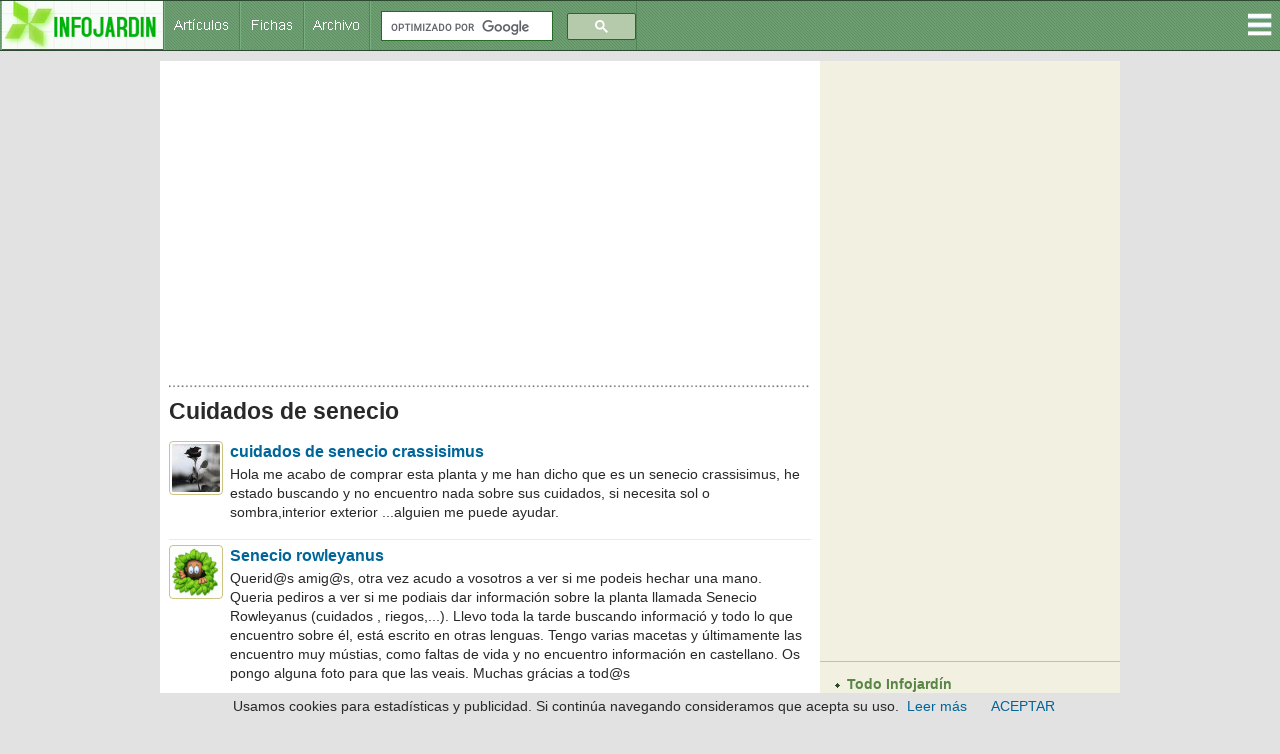

--- FILE ---
content_type: text/html
request_url: https://www.infojardin.com/temas/cultivo/Cuidados-de-senecio.htm
body_size: 69451
content:
<!DOCTYPE html>
<!--[if lt IE 7 ]><html class="ie ie6" lang="es"> <![endif]-->
<!--[if IE 7 ]><html class="ie ie7" lang="es"> <![endif]-->
<!--[if IE 8 ]><html class="ie ie8" lang="es"> <![endif]-->
<!--[if (gte IE 9)|!(IE)]><!--><html lang="es"><!-- InstanceBegin template="/Templates/plantilla-temas-2017.dwt" codeOutsideHTMLIsLocked="false" --> <!--<![endif]-->
<head>
<!-- Google tag (gtag.js) -->
<script async src="https://www.googletagmanager.com/gtag/js?id=G-1GWB9STLMB"></script>
<script>
  window.dataLayer = window.dataLayer || [];
  function gtag(){dataLayer.push(arguments);}
  gtag('js', new Date());

  gtag('config', 'G-1GWB9STLMB');
</script>
    <!-- Basic Page Needs
  ================================================== -->
    <!-- InstanceBeginEditable name="doctitle" -->
    <title>Cuidados de senecio</title>
	
	

	
		<!-- InstanceEndEditable -->
    <meta http-equiv="Content-Type" content="text/html; charset=iso-8859-1">
    <!-- Mobile Specific Metas
  ================================================== -->
	<meta name="viewport" content="width=device-width, initial-scale=1, maximum-scale=1">
    
    <!-- CSS
  ================================================== -->
    <link rel="stylesheet" href="../css/secundario.css">
	<link rel="stylesheet" href="../css/style.css">
    <link rel="stylesheet" href="../css/responsive.css">
	<link rel="stylesheet" href="../css/responsiveslides.css" />
	
    	<link rel="stylesheet" href="../css-gototop.css" />
	
	<script src="../js/jquery/jquery-1.11.0.min.js"></script>		
	<script src="../js/xenforo/xenforo.js-_v=67cccf99"></script>
	<script src="../js/sedo/gototop/xen.ui.totop.js-_v=67cccf99"></script>
    
	<!--[if lt IE 8]>
       <div style=' clear: both; text-align:center; position: relative;' class="aviso-cookies">
           <p>Le sugerimos actualizar su navegador a uno mas reciente como <a href="https://www.google.es/chrome/browser/desktop/index.html">Chrome.</a> Usamos cookies, si continua navegando consideramos que las acepta. <a href="https://www.infojardin.com/politica_privacidad.htm#cookies">Ver Politica de cookies</a></p>
      </div>
    <![endif]-->
    
    
    <!--[if lt IE 9]>
		<script src="https://articulos.infojardin.com/js/html5.js"></script>
		<script src="https://articulos.infojardin.com/js/css3-mediaqueries.js"></script>
	<![endif]-->
	
	<link href='https://www.infojardin.com/favicon.ico' rel='icon' type='image/x-icon'/>
	<style type="text/css">
	a:hover {
	color: #DD6900;
}
    body {
	background-color: #E2E2E2;
}
    body,td,th {
	color: #292929;
}
    </style>
	<script src="../js/jquery.min.js"></script>
	<script src="../js/responsiveslides.js"></script>
	<script>
    $(function () {
      $("#slider").responsiveSlides({
        auto: true,
        pager: true,
        nav: true,
        speed: 500,
        maxwidth: 800,
        namespace: "centered-btns"
      });
    });
  </script>
<script language="JavaScript">
<!--
<!--
function MM_reloadPage(init) {  //reloads the window if Nav4 resized
if (init==true) with (navigator) {if ((appName=="Netscape")&&(parseInt(appVersion)==4)) {
document.MM_pgW=innerWidth; document.MM_pgH=innerHeight; onresize=MM_reloadPage; }}
else if (innerWidth!=document.MM_pgW || innerHeight!=document.MM_pgH) location.reload();
}
MM_reloadPage(true);
// -->
//-->
</script>
<!-- InstanceBeginEditable name="head" -->
<!-- inicio_de_zona_doctitle -->

<!-- fin_de_zona_editable_doctitle -->
<script type="text/javascript">
function MM_openBrWindow(theURL,winName,features) { //v2.0
  window.open(theURL,winName,features);
}
</script><!-- InstanceEndEditable -->
<script async src="//pagead2.googlesyndication.com/pagead/js/adsbygoogle.js"></script>
<script>
  (adsbygoogle = window.adsbygoogle || []).push({
    google_ad_client: "ca-pub-6128671125211971",
    enable_page_level_ads: true
  });
</script>
        <link rel="stylesheet" media="screen,projection" href="../css/ui.totop.css" />
<style>
.dropbtn {
    background-color: #4CAF50;
    color: white;
    padding: 16px;
    font-size: 16px;
    border: none;
    cursor: pointer;
}

.dropdown {
    position: relative;
    display: inline-block;
}

.dropdown-content {
    display: none;
    position: absolute;
    right: 0;
    background-color: #F2F0E1;
    min-width: 210px;
    box-shadow: 0px 8px 16px 0px rgba(0,0,0,0.2);
}

.dropdown-content a {
    color: #2F4A24;
    padding: 8px 16px;
    text-decoration: none !important;
    display: block;
	font-family: Arial, Helvetica, sans-serif !important;
	font-size: 14px !important;
}

.dropdown-content a:hover {background-color: #B0E4A5}

.dropdown:hover .dropdown-content {
    display: block;
}

.dropdown:hover .dropbtn {
    background-color: #3e8e41;
}
#iefix {
position:relative;
z-index:1000;
}
</style>
</head>
<body>
<div id="iefix">
<div class="dropdown" style="float:right;">
<img src="../images/menu.gif" alt="Menú" width="32" height="49">
  <div class="dropdown-content">
<a href="https://articulos.infojardin.com/todas_paginas_com.htm">Todo Infojard&iacute;n</a>
<a href="https://articulos.infojardin.com/articulos/articulos_directorio.htm">Art&iacute;culos y trucos jardiner&iacute;a</a>
<a href="https://articulos.infojardin.com/articulos/diseno-jardines/diseno-jardines-directorio.htm">Dise&ntilde;o de jardines</a>
<a href="https://articulos.infojardin.com/PLAGAS_Y_ENF/plagas_y_enfermedades_directorio.htm">Plagas y enfermedades</a>
<a href="https://articulos.infojardin.com/jardin/calendario-jardin.htm">Calendario del jard&iacute;n</a>
<a href="https://articulos.infojardin.com/plantas/plantas.htm">Fichas de plantas</a>
<a href="https://articulos.infojardin.com/plantas/listas-plantas.htm">Listas de plantas elegir</a>
<img src="../images/rayita-menu.gif">
<a href="https://articulos.infojardin.com/arboles/arboles_directorio.htm">&Aacute;rboles</a>
<a href="https://articulos.infojardin.com/Frutales/Frutales_directorio.htm">Frutales</a>
<a href="https://articulos.infojardin.com/palmeras/palmeras_directorio.htm">Palmeras</a>
<a href="https://articulos.infojardin.com/arbustos/arbustos_directorio.htm">Arbustos</a>
<a href="https://articulos.infojardin.com/trepadoras/trepadoras_directorio.htm">Trepadoras</a>
<a href="https://articulos.infojardin.com/rosales/rosas-rosas.htm">Rosas</a>
<a href="https://articulos.infojardin.com/suculentas/suculentas_directorio.htm">Cactus</a>
<a href="https://articulos.infojardin.com/suculentas/suculentas-no-cactus.htm">Suculentas (no cactus)</a>
<a href="https://articulos.infojardin.com/vivaces/vivaces_directorio.htm">Vivaces y perennes</a>
<a href="https://articulos.infojardin.com/anuales/anuales_directorio.htm">Flores de temporada</a>
<a href="https://articulos.infojardin.com/bulbosas/bulbosas_directorio.htm">Bulbos</a>
<a href="https://articulos.infojardin.com/acuaticas/acuaticas_directorio.htm">Plantas acu&aacute;ticas</a>
<a href="https://articulos.infojardin.com/aromaticas/aromaticas_directorio.htm">Arom&aacute;ticas y condimentos</a>
<a href="https://articulos.infojardin.com/cesped/cesped_directorio.htm">C&eacute;sped</a>
<a href="https://articulos.infojardin.com/huerto/huerto_directorio.htm">Huerto</a>
<a href="https://articulos.infojardin.com/plantas_de_interior/plantas_de_interior_directorio.htm">Plantas de interior</a>
<a href="https://articulos.infojardin.com/bonsai/bonsai.htm">Bons&aacute;is</a>
<a href="https://articulos.infojardin.com/orquideas/orquideas.htm">Orqu&iacute;deas</a>
<a href="https://articulos.infojardin.com/plantas-carnivoras/plantas-carnivoras.htm">Plantas carn&iacute;voras</a>
<a href="https://articulos.infojardin.com/secciones/bromelias.html">Bromelias</a>
<a href="https://articulos.infojardin.com/secciones/helechos.html">Helechos</a>
<a href="https://articulos.infojardin.com/secciones/begonia.html">Begonias</a>
<img src="../images/rayita-menu.gif">
<a href="https://articulos.infojardin.com/secciones/abonado-de-plantas.html">Abonado de plantas</a>
  <a href="https://articulos.infojardin.com/secciones/abonos-compost.html">Abonos y compost</a>
  <a href="https://articulos.infojardin.com/secciones/agua-de-riego.html">Agua de riego</a>
  <a href="https://articulos.infojardin.com/secciones/botanica.html">Botánica</a>
  <a href="https://articulos.infojardin.com/secciones/clima-plantas.html">Clima y plantas</a>
  <a href="https://articulos.infojardin.com/secciones/cultivo-de-setas-champinones.html">Cultivo de setas y champiñones</a>
  <a href="https://articulos.infojardin.com/secciones/donde-comprar-plantas-semillas-bulbos.html">Dónde comprar plantas, semillas, bulbos</a>
  <a href="https://articulos.infojardin.com/secciones/equipamiento-mobiliario-de-jardin.html">Equipamiento y mobiliario del jardín</a>
  <a href="https://articulos.infojardin.com/secciones/estanques.html">Estanques</a>
  <a href="https://articulos.infojardin.com/secciones/flor-seca-ramos-de-flores.html">Flor seca y ramos de flores</a>
  <a href="https://articulos.infojardin.com/secciones/flora-silvestre-flora-autoctona.html">Flora silvestre</a>
  <a href="https://articulos.infojardin.com/secciones/fotos-de-plantas-jardines.html">Fotos de plantas y jardines</a>
  <a href="https://articulos.infojardin.com/secciones/hidroponia.html">Hidroponía</a>
  <a href="https://articulos.infojardin.com/secciones/invernaderos.html">Invernaderos</a>
  <a href="https://articulos.infojardin.com/secciones/jardineria-general.html">Jardinería general</a>
  <a href="https://articulos.infojardin.com/secciones/jardines.html">Jardines</a>
  <a href="https://articulos.infojardin.com/secciones/macetas-jardineras.html">Macetas y jardineras</a>
  <a href="https://articulos.infojardin.com/secciones/malas-hierbas.html">Malas hierbas</a>
  <a href="https://articulos.infojardin.com/secciones/maquinaria-de-jardineria.html">Maquinaria y herramientas de jardinería</a>
  <a href="https://articulos.infojardin.com/secciones/multiplicacion-de-plantas.html">Multiplicación de plantas</a>
  <a href="https://articulos.infojardin.com/secciones/piscinas.html">Piscinas</a>
  <a href="https://articulos.infojardin.com/secciones/poda-de-plantas.html">Poda</a>
  <a href="https://articulos.infojardin.com/secciones/riego.html">Riego</a>
  <a href="https://articulos.infojardin.com/secciones/setas-micologia.html">Setas - Micología</a>
  <a href="https://articulos.infojardin.com/secciones/setos.html">Setos</a>
  <a href="https://articulos.infojardin.com/secciones/suelos.html">Suelos</a>
  <a href="https://articulos.infojardin.com/secciones/sustratos.html">Sustratos</a>
  <a href="https://articulos.infojardin.com/secciones/terrazas-balcones-patios-plantas.html">Terrazas, balcones y patios con plantas</a>
  <a href="https://articulos.infojardin.com/secciones/trucos-consejos-de-jardineria.html">Trucos y consejos de jardinería</a>
  </div>
</div>
</div>
<!-- Header -->
<!-- You should make sure that the file cookiechoices.js is available
and accessible from the root directory of your site.  -->
<script src="https://www.infojardin.com/cookiechoices.js"></script>
<script>
  document.addEventListener('DOMContentLoaded', function(event) {
    cookieChoices.showCookieConsentBar('Usamos cookies para estadísticas y publicidad. Si continúa navegando consideramos que acepta su uso.',
      'ACEPTAR', 'Leer más', 'https://www.infojardin.com/politica_privacidad.htm#cookies');
  });
</script>
<!-- Navigation -->

<nav>
	<ul>
    <a href="https://www.infojardin.com"><li><img src="../images/logo-34-final.gif" alt="Jardiner&iacute;a, flores, plantas, jard&iacute;n en INFOJARDIN"></li></a>
		<li><a href="https://articulos.infojardin.com/todas_paginas_com.htm"><img src="../images/botones-1.gif" alt="Articulos de jardineria"></a><a href="https://articulos.infojardin.com/plantas/plantas.htm"><img src="../images/botones-2.gif" alt="Fichas de plantas"></a><a href="https://archivo.infojardin.com/index.php"><img src="../images/botones-4.gif" alt="Archivo Infojardín"></a></li>
	  
      <li><section class="container"><div class="anchura-buscar"><script>
  (function() {
    var cx = 'partner-pub-6128671125211971:dumqnd-v7zt';
    var gcse = document.createElement('script');
    gcse.type = 'text/javascript';
    gcse.async = true;
    gcse.src = (document.location.protocol == 'https:' ? 'https:' : 'http:') +
        '//www.google.com/cse/cse.js?cx=' + cx;
    var s = document.getElementsByTagName('script')[0];
    s.parentNode.insertBefore(gcse, s);
  })();
</script>
<gcse:searchbox-only></gcse:searchbox-only></div></section></li>
	</ul>
</nav>

			
<!-- Content -->
<section id="content">
	<div class="zerogrid">
		<div class="row block">
			<div class="main-content col11"><article><!-- InstanceBeginEditable name="centroinfo" -->
<!-- inicio_de_zona_centro -->
			
			
			
			
						
						

						
						
						<div align="center"><script async src="//pagead2.googlesyndication.com/pagead/js/adsbygoogle.js"></script>
<!-- portal-superior-2016 -->
<ins class="adsbygoogle"
     style="display:block"
     data-ad-client="ca-pub-6128671125211971"
     data-ad-slot="6158017395"
     data-ad-format="auto"></ins>
<script>
(adsbygoogle = window.adsbygoogle || []).push({});
</script></div>
<br>
<h1><img src="../images/linea-puntos-450.gif" width="100%" height="15"></h1>
						
						
						
					
						<!--[if lt IE 8]>
							<p class="importantMessage">Est&aacute;s usalndo un navegador desactualizado. Puede que no muestre este u otros sitios correctamente.<br />Te recomendamos actualizar o usar un <a href="https://www.google.com/chrome" target="_blank">navegador alternativo</a>.</p>
						<![endif]-->

						
						

						
						
						
						
												
							<!-- h1 title, description -->
							<div class="titleBar">
								
								<h1>Cuidados de senecio</h1>
								
								
							</div>
						
						
						
						
						
						<!-- main template -->
						
	
	













<div class="section sectionMain searchResults">
	<form action="" method="post"
		class="InlineModForm"
		data-cookieName=""
		data-controls="#InlineModControls"
		data-imodOptions="#ModerationSelect option"
	>

		<ol class="searchResultsList">
			
				<li id="thread-80580" class="searchResult thread primaryContent" data-author="terepin">

<div class="listBlock posterAvatar"><span ="terepin.40001/" class="avatar Av40001s" data-avatarhtml="true"><img src="../fotos/40/40001.jpg-1469640152.jpg" tppabs="https://archivo.infojardin.com/data/avatars/s/40/40001.jpg?1469640152" width="48" height="48" alt="terepin" /></span></div>

	<div class="listBlock main">
		<div class="titleText">
			
			<h3 class="title"><a href="https://archivo.infojardin.com/tema/cuidados-de-senecio-crassisimus.80580/">cuidados de senecio crassisimus</a></h3>
		</div>

		<blockquote class="snippet">
			Hola me acabo de comprar esta planta y me han dicho que es un senecio crassisimus, he estado buscando y no encuentro nada sobre sus cuidados, si necesita sol o sombra,interior exterior ...alguien me puede ayudar.
		</blockquote>


	</div>

</li>
			
				<li id="thread-49349" class="searchResult thread primaryContent" data-author="ascen959">

<div class="listBlock posterAvatar"><span ="ascen959.24673/" class="avatar Av24673s" data-avatarhtml="true"><img src="../fotos/24/24673.jpg-1469640028.gif" tppabs="https://archivo.infojardin.com/data/avatars/s/24/24673.jpg?1469640028" width="48" height="48" alt="ascen959" /></span></div>

	<div class="listBlock main">
		<div class="titleText">
			
			<h3 class="title"><a href="https://archivo.infojardin.com/tema/senecio-rowleyanus.49349/">Senecio rowleyanus</a></h3>
		</div>

		<blockquote class="snippet">
			Querid@s amig@s, otra vez acudo a vosotros a ver si me podeis hechar una mano.
Queria pediros a ver si me podiais dar informaci&oacute;n sobre la planta llamada Senecio Rowleyanus (cuidados , riegos,...). Llevo toda la tarde buscando informaci&oacute; y todo lo que encuentro sobre &eacute;l, est&aacute; escrito en otras lenguas.
Tengo varias macetas y &uacute;ltimamente las encuentro muy m&uacute;stias, como faltas de vida y no encuentro informaci&oacute;n en castellano. Os pongo alguna foto para que las veais.




Muchas gr&aacute;cias a tod@s  
		</blockquote>


	</div>

</li>
			
				<li id="thread-332016" class="searchResult thread primaryContent" data-author="ferranvlc">

<div class="listBlock posterAvatar"><span ="ferranvlc.162746/" class="avatar Av162746s" data-avatarhtml="true"><img src="../fotos/162/162746.jpg-1469640714.jpg" tppabs="https://archivo.infojardin.com/data/avatars/s/162/162746.jpg?1469640714" width="48" height="48" alt="ferranvlc" /></span></div>

	<div class="listBlock main">
		<div class="titleText">
			
			<h3 class="title"><a href="https://archivo.infojardin.com/tema/senecio-cimbiforme.332016/">Senecio cimbiforme</a></h3>
		</div>

		<blockquote class="snippet">
			Hola amigos, 

me van a enviar un esqueje de Senecio cimbiforme y no encuentro informaci&oacute;n, ni una m&iacute;nima descripci&oacute;n. Se parece mucho al Senecio rowleyanus aunque las bolas no son esf&eacute;ricas. 
Por favor, alguna informaci&oacute;n o los cuidados que tiene, voy a recibir el esqueje y no tengo ni idea. Gracias. 


		</blockquote>


	</div>

</li>
			
				<li id="thread-51839" class="searchResult thread primaryContent" data-author="l&#039;avenc">

<div class="listBlock posterAvatar"><span ="lavenc.27891/" class="avatar Av27891s" data-avatarhtml="true"><img src="../fotos/fotografia.png" tppabs="https://archivo.infojardin.com/styles/default/xenforo/avatars/avatar_s.png" width="48" height="48" alt="l'avenc" /></span></div>

	<div class="listBlock main">
		<div class="titleText">
			
			<h3 class="title"><a href="https://archivo.infojardin.com/tema/senecio-herreanus.51839/">Senecio herreanus</a></h3>
		</div>

		<blockquote class="snippet">
			Hola, tengo dos precios@s Senecio Herreanus (me colgaban ya 3 metros del balcon y tuve que hacerles sesi&oacute;n de peluqueria) y me gustaria saber m&aacute;s sobre sus cuidados ya que me disponia a montar una jardinera con ellos y otro tipo de cactus (cabezas de viejo, birrete de obispo, Pachypodium lamerei y algun lithops) , pero no se si por riegos i espacio i tal seran compatibles. . . he estado buscando y buscando pero no encuentro informaci&oacute;n, si alguien me puede decir algo, estar&eacute; muy agradecido!!!

Otra cosa que tenia pensada es meter a las Senecio dentro de las jardineras pero hundiendo la maceta en la tierra por si necesitan m&aacute;s riego no afectar a sus compis de habitaculo. . .

Saludos i espinas!!!
		</blockquote>


	</div>

</li>
			
				<li id="thread-373989" class="searchResult thread primaryContent" data-author="Betina2010">

<div class="listBlock posterAvatar"><span ="betina2010.90180/" class="avatar Av90180s" data-avatarhtml="true"><img src="../fotos/90/90180.jpg-1469640422.jpg" tppabs="https://archivo.infojardin.com/data/avatars/s/90/90180.jpg?1469640422" width="48" height="48" alt="Betina2010" /></span></div>

	<div class="listBlock main">
		<div class="titleText">
			
			<h3 class="title"><a href="https://archivo.infojardin.com/tema/senecio-vira-vira-senecio-leucostachys-ficha.373989/">Senecio Vira Vira (Senecio leucostachys): ficha</a></h3>
		</div>

		<blockquote class="snippet">
			PLANTA DEL DIA

Senecio Vira Vira (Senecio leucostachys Baker)





Familia: Compuestas

Origen: Argentina

Caracter&iacute;sticas: Planta semiherb&aacute;cea, perenne, muy ramificada, tallos delgados, de 40-60 cm. de altura; cultivada por su follaje.

Hojas: Compuestas, blanco tomentosas, de 10-12 cm. de largo.

Flores: Cap&iacute;tulos blanco-amarillentos, 0,5-1 cm. de di&aacute;metro.

&Eacute;poca de floraci&oacute;n: Verano, poco vistosa.

Destino: Jard&iacute;n, balc&oacute;n y macetero.

Adaptaci&oacute;n: Buena, r&uacute;stica y de f&aacute;cil cultivo.

Suelos: Medianamente f&eacute;rtil y suelto.

Luminosidad: A pleno sol.

Resistencia al fr&iacute;o: Buena, tolera las heladas.

Humedad del ambiente: Prefiere atm&oacute;sfera seca.

Riego: Moderado, cada 4-5 d&iacute;as en verano, cada semana en invierno.

Abonos: 10-15 gr. de fertilizante compuesto en primavera.

Causas parasitarias: Resistente.

Propagaci&oacute;n: Por esqueje en primavera.

Cuidados: Poda intensa a fines del invierno.



		</blockquote>


	</div>

</li>
			
				<li id="thread-220287" class="searchResult thread primaryContent" data-author="claroscuro">

<div class="listBlock posterAvatar"><span ="claroscuro.30035/" class="avatar Av30035s" data-avatarhtml="true"><img src="../fotos/fotografia.png" tppabs="https://archivo.infojardin.com/styles/default/xenforo/avatars/avatar_s.png" width="48" height="48" alt="claroscuro" /></span></div>

	<div class="listBlock main">
		<div class="titleText">
			
			<h3 class="title"><a href="https://archivo.infojardin.com/tema/ayuda-con-senecio-radicans.220287/">AYUDA CON SENECIO RADICANS</a></h3>
		</div>

		<blockquote class="snippet">
			Tengo este Senecio, que creo que es de la especie radicans. Est&aacute; colgada en la terraza, algo a cubierto,  y recibe unas tres horas de sol por la ma&ntilde;ana. 
 Mi preocupaci&oacute;n est&aacute; en  saber si es una planta de interior o exterior (vivo en la comarca del Baix Llobregat-Barcelona-mediterr&aacute;neo, pero algunas noches de invierno, pocas,  la temperatura ha bajado hasta -2&ordm;C), si  aguantar&aacute; el invierno donde est&aacute; ubicada actualmente, si soporta unas cuantas horas de sol por la ma&ntilde;ana..etc. En fin,  toda la informaci&oacute;n sobre sus caracter&iacute;sticas y cuidados lo agradecer&eacute; much&iacute;simo...Besos.  

 
		</blockquote>


	</div>

</li>
			
				<li id="thread-374505" class="searchResult thread primaryContent" data-author="Betina2010">

<div class="listBlock posterAvatar"><span ="betina2010.90180/" class="avatar Av90180s" data-avatarhtml="true"><img src="../fotos/90/90180.jpg-1469640422.jpg" tppabs="https://archivo.infojardin.com/data/avatars/s/90/90180.jpg?1469640422" width="48" height="48" alt="Betina2010" /></span></div>

	<div class="listBlock main">
		<div class="titleText">
			
			<h3 class="title"><a href="https://archivo.infojardin.com/tema/ficha-de-planta-rosario-o-senecio-bolita-senecio-rowleyanus.374505/">Ficha de planta rosario o senecio bolita (Senecio rowleyanus)</a></h3>
		</div>

		<blockquote class="snippet">
			PLANTA DEL DIA




Senecio Bolita (Senecio rowleyanus H. Jacobsen)





Familia: Compuestas

Origen: Sud&aacute;frica

Caracter&iacute;sticas: Planta postrada, tallos finos y articulados.

Hojas: Esf&eacute;ricas, suculentas, de 6-7 mm. de di&aacute;metro.

Flores: Peque&ntilde;as, blanquecinas y poco vistosas.

&Eacute;poca de floraci&oacute;n: Rara vez en verano.

Destino: Interior.

Adaptaci&oacute;n: Buena y r&uacute;stica.

Suelos: Sustrato arenoso, recipiente poco profundo.

Luminosidad: Posici&oacute;n iluminada, si es posible con luz solar directa.

Resistencia al fr&iacute;o: Moderada, tolera hasta 5-6&ordm;C.

Humedad del ambiente: Prefiere atm&oacute;sfera casi seca.

Riego: Escaso, cada 3-4 d&iacute;as durante el per&iacute;odo de crecimiento.

Abonos: 3-5 gr. de harina de huesos en primavera.

Causas parasitarias: Resistente.

Propagaci&oacute;n: Por esqueje en primavera.

Cuidados: Evitar el anegamiento de las ra&iacute;ces.






Las im&aacute;genes son de la red.
		</blockquote>


	</div>

</li>
			
				<li id="thread-290548" class="searchResult thread primaryContent" data-author="Anaid Zy">

<div class="listBlock posterAvatar"><span ="anaid-zy.147353/" class="avatar Av147353s" data-avatarhtml="true"><img src="../fotos/fotografia.png" tppabs="https://archivo.infojardin.com/styles/default/xenforo/avatars/avatar_s.png" width="48" height="48" alt="Anaid Zy" /></span></div>

	<div class="listBlock main">
		<div class="titleText">
			
			<h3 class="title"><a href="https://archivo.infojardin.com/tema/foto-de-senecio-cineraria-cineraria-maritima.290548/">Foto de Senecio cineraria (= Cineraria maritima)</a></h3>
		</div>

		<blockquote class="snippet">
			Hola,  ayer compr&eacute; esta planta pero no s&eacute; que especie sea ni cu&aacute;les son sus cuidados (sol, sombra, riego, etc). 

Agradezco la ayuda 




		</blockquote>


	</div>

</li>
			
				<li id="thread-376008" class="searchResult thread primaryContent" data-author="(No registrado)">

<div class="listBlock posterAvatar"><span ="no-registrado.211720/" class="avatar Av211720s" data-avatarhtml="true"><img src="../fotos/fotografia.png" tppabs="https://archivo.infojardin.com/styles/default/xenforo/avatars/avatar_s.png" width="48" height="48" alt="(No registrado)" /></span></div>

	<div class="listBlock main">
		<div class="titleText">
			
			<h3 class="title"><a href="https://archivo.infojardin.com/tema/senecio-rowleyanus-planta-rosario-o-guisantes-de-la-suerte-cultivo-o-cuidados.376008/">Senecio rowleyanus (Planta rosario o Guisantes de la suerte): cultivo o cuidados</a></h3>
		</div>

		<blockquote class="snippet">
			Hola forer@s: recientemente me han regalado una planta colgante de porte peque&ntilde;o, que en los tallos que cuelgan tiene como unos guisantitos verdes muy abundantes, no tiene hojas, desconocemos su nombre, s&oacute;lo nos dijeron que le llaman 'guisantes de la suerte', y que se ha utilizado para cuajar la leche. &iquest;Alguien conoce alg&uacute;n dato m&aacute;s sobre esta planta?. Gracias por vuestra ayuda, y feliz a&ntilde;o 2003.
		</blockquote>


	</div>

</li>
			
				<li id="thread-375360" class="searchResult thread primaryContent" data-author="Betina2010">

<div class="listBlock posterAvatar"><span ="betina2010.90180/" class="avatar Av90180s" data-avatarhtml="true"><img src="../fotos/90/90180.jpg-1469640422.jpg" tppabs="https://archivo.infojardin.com/data/avatars/s/90/90180.jpg?1469640422" width="48" height="48" alt="Betina2010" /></span></div>

	<div class="listBlock main">
		<div class="titleText">
			
			<h3 class="title"><a href="https://archivo.infojardin.com/tema/senecio-macroglossus-y-variegatus-ficha-de-la-hiedra-del-cabo.375360/">Senecio macroglossus y 'Variegatus': ficha de la hiedra del Cabo</a></h3>
		</div>

		<blockquote class="snippet">
			Senecio macroglossus &quot;Variegata&quot;: ficha

PLANTA DEL DIA



Senecio (Senecio macroglossus &quot;Variegata&quot; DC.)






Familia: Compuestas

Origen: Sud&aacute;frica

Caracter&iacute;sticas: Planta perenne, voluble, glabra, cultivada por el follaje.

Hojas: Triangulares, con el borde entero o lobulado, verde con zonas amarillentas.

Flores: Poco vistosas.

&Eacute;poca de floraci&oacute;n: Primavera.

Destino: Interior.

Adaptaci&oacute;n: Buena, r&uacute;stica y de f&aacute;cil cultivo.

Suelos: Suelto, f&eacute;rtil y profundo. Sustrato con resaca de r&iacute;o, turba y tierra negra en partes iguales.

Luminosidad: Intensa, protegida de la luz solar directa del mediod&iacute;a en verano o a media sombra.

Resistencia al fr&iacute;o: Escasa, no tolera temperaturas inferiores a 8&ordm;C.

Humedad del ambiente: Prefiere atm&oacute;sfera h&uacute;meda.

Riego: Moderado, cada 4-5 d&iacute;as en verano y cada 10 d&iacute;as en invierno.

Abonos: No necesita.

Causas parasitarias: Poco afectada.

Propagaci&oacute;n: Por esqueje en primavera.

Cuidados: Renovar...
		</blockquote>


	</div>

</li>
			
				<li id="thread-103081" class="searchResult thread primaryContent" data-author="Duathor">

<div class="listBlock posterAvatar"><span ="duathor.19507/" class="avatar Av19507s" data-avatarhtml="true"><img src="../fotos/19/19507.jpg-1469639982.jpg" tppabs="https://archivo.infojardin.com/data/avatars/s/19/19507.jpg?1469639982" width="48" height="48" alt="Duathor" /></span></div>

	<div class="listBlock main">
		<div class="titleText">
			
			<h3 class="title"><a href="https://archivo.infojardin.com/tema/cual-es-el-nombre-cientifico-del-senecio-repollo.103081/">&iquest;Cu&aacute;l es el nombre cient&iacute;fico del Senecio repollo?</a></h3>
		</div>

		<blockquote class="snippet">
			Hola.
No s&eacute; si lo he puesto en el lugar adecuado... Pero bueno, ah&iacute; va mi pregunta: &iquest;cu&aacute;l es el nombre cient&iacute;fico del Senecio ''repollo''? Creo que le llaman tambi&eacute;n Senecio arb&oacute;reo. En su lugar de origen, como las temperaturas cambian dr&aacute;sticamente, por la noche se le ''cierran'' las hojas, protegiendo as&iacute; la parte central. Cuando las hojas mueren, no se caen, sino que se quedan en la planta, protegiendo el tronco del intenso fr&iacute;o que debe hacer all&iacute;.

Me gustar&iacute;a saber el nombre cient&iacute;fico para ver si es f&aacute;cil de conseguir (la planta), sus cuidados, etc.

Un saludo.
		</blockquote>


	</div>

</li>
			
				<li id="thread-54621" class="searchResult thread primaryContent" data-author="LunaeDies">

<div class="listBlock posterAvatar"><span ="lunaedies.10186/" class="avatar Av10186s" data-avatarhtml="true"><img src="../fotos/10/10186.jpg-1469639909.jpg" tppabs="https://archivo.infojardin.com/data/avatars/s/10/10186.jpg?1469639909" width="48" height="48" alt="LunaeDies" /></span></div>

	<div class="listBlock main">
		<div class="titleText">
			
			<h3 class="title"><a href="https://archivo.infojardin.com/tema/foto-de-chamaesyce.54621/">Foto de Chamaesyce</a></h3>
		</div>

		<blockquote class="snippet">
			Me ha salido esto en la maceta del senecio, (que tiene overbooking, est&aacute; el senecio, el lino, una yedra, y el helechito). No tengo la menor idea de s&oacute;nde ha venido. Es muy peque&ntilde;o, (no llega a los 4cm la ramita m&aacute;s larga) y ahora tiene como florecitas, (se ven a la derecha) min&uacute;sculas y desconcertantes. En un rato lo quiero transplantar, a una macetita para &eacute;l solo, pero antes me gustar&iacute;a saber qu&eacute; es, si realmente es un helecho, y si lo es qu&eacute; clase para darle los cuidados que necesita.
 

 
Gracias!!
		</blockquote>


	</div>

</li>
			
				<li id="thread-209394" class="searchResult thread primaryContent" data-author="ausencia">

<div class="listBlock posterAvatar"><span ="ausencia.102929/" class="avatar Av102929s" data-avatarhtml="true"><img src="../fotos/102/102929.jpg-1469640478.jpg" tppabs="https://archivo.infojardin.com/data/avatars/s/102/102929.jpg?1469640478" width="48" height="48" alt="ausencia" /></span></div>

	<div class="listBlock main">
		<div class="titleText">
			
			<h3 class="title"><a href="https://archivo.infojardin.com/tema/senecio-foto.209394/">Senecio? (Foto)</a></h3>
		</div>

		<blockquote class="snippet">
			Hola a todos

Me han dicho que podr&iacute;a ser Senecio Mikanioides, para no dar la lata a nadie, me he ido al google para ver como se cuida y no veo nada al respecto. 
Paso  a la 2&ordf; p&aacute;gina del google y viene todo en ingles................

&iquest; Me podeis ayudar?
Gracias

		</blockquote>


	</div>

</li>
			
				<li id="thread-297873" class="searchResult thread primaryContent" data-author="zaira_damaris">

<div class="listBlock posterAvatar"><span ="zaira_damaris.133319/" class="avatar Av133319s" data-avatarhtml="true"><img src="../fotos/133/133319.jpg-1469640603.jpg" tppabs="https://archivo.infojardin.com/data/avatars/s/133/133319.jpg?1469640603" width="48" height="48" alt="zaira_damaris" /></span></div>

	<div class="listBlock main">
		<div class="titleText">
			
			<h3 class="title"><a href="https://archivo.infojardin.com/tema/que-tipo-de-planta-es-y-que-cuidados-necesita.297873/">&iquest;Qu&eacute; tipo de planta es y qu&eacute; cuidados necesita?</a></h3>
		</div>

		<blockquote class="snippet">
			Hola, de nuevo averiguando el tipo de plantas que traigo a casa, no me supo decir el vendedor.... me ayudan porfis?
Gracias...:-) :-) :-) 



cuando se mojan las hojitas se ven un poco verdes, pero ya seca se le mira blaaanca blaaanca....
		</blockquote>


	</div>

</li>
			
				<li id="thread-249336" class="searchResult thread primaryContent" data-author="Giuli">

<div class="listBlock posterAvatar"><span ="giuli.40331/" class="avatar Av40331s" data-avatarhtml="true"><img src="../fotos/40/40331.jpg-1469640154.jpg" tppabs="https://archivo.infojardin.com/data/avatars/s/40/40331.jpg?1469640154" width="48" height="48" alt="Giuli" /></span></div>

	<div class="listBlock main">
		<div class="titleText">
			
			<h3 class="title"><a href="https://archivo.infojardin.com/tema/identificaciones-de-plantas-especies-variedad-genero-60-plantas-identificadas.249336/">Identificaciones de plantas, especies, variedad, g&eacute;nero... (60 plantas identificadas)</a></h3>
		</div>

		<blockquote class="snippet">
			Espacio reutilizable, para preguntar hasta quitarse todas las dudas.
Aqu&iacute; se podr&aacute; solicitar la identificaci&oacute;n de una planta, especie, variedad, g&eacute;nero, familia... lo que sea; haci&eacute;ndolo por descripci&oacute;n o a partir de una foto sea &eacute;sta de semillas, hojas, tallos o flores con planta completa o sin ella. Usando nombres comunes o cient&iacute;ficos. 
No es un sitio para sentirse menos sino para aprender un poco m&aacute;s, donde el mal trato escrito -directo o no- queda totalmente prohibido. 
Se valorizar&aacute; al nombre com&uacute;n como parte de la cultura de los pueblos.
 
BIENVENID@S
 
 
TRABAJO DE RECOPILACI&Oacute;N DE ESPECIES YA IDENTIFICADAS Realizado por Betina2010 como aporte

Acanthus mollis
https://www.infojardin.com/foro/showpost.php?p=5196583&amp;postcount=253
https://www.infojardin.com/foro/showpost.php?p=5196825&amp;postcount=255
https://www.infojardin.com/foro/showpost.php?p=5197577&amp;postcount=257
 

Aucuba jap&oacute;nica
https://www.infojardin.com/foro/showpost.php?p=7992694&amp;postcount=635...
		</blockquote>


	</div>

</li>
			
				<li id="thread-265869" class="searchResult thread primaryContent" data-author="jkk">

<div class="listBlock posterAvatar"><span ="jkk.25507/" class="avatar Av25507s" data-avatarhtml="true"><img src="../fotos/fotografia.png" tppabs="https://archivo.infojardin.com/styles/default/xenforo/avatars/avatar_s.png" width="48" height="48" alt="jkk" /></span></div>

	<div class="listBlock main">
		<div class="titleText">
			
			<h3 class="title"><a href="https://archivo.infojardin.com/tema/busco-semillas-bulbos-y-esquejes-de-plantas-mediterraneas-para-mi-jardin-en-mallorca.265869/">Busco semillas, bulbos y esquejes de plantas mediterr&aacute;neas para mi jard&iacute;n en Mallorca</a></h3>
		</div>

		<blockquote class="snippet">
			Hola a tod@s, se me ha metido entre ceja y ceja, la idea de conseguir un buen jardin mediterraneo con el mayor numero de especies posibles adaptadas a este clima y por lo tanto sin problemas de desarrollo y cuidados ya que vivo en Mallorca.

Mi primer objetivo es conseguir el m&aacute;ximo de especies que aparecen en las fichas de INFOJARDIN como plantas mediterraneas https://fichas.infojardin.com/listas-plantas/plantas-mediterraneas.htm 
No es que sea un proyecto de dise&ntilde;o de jardin, aunque si se pueden combinar de manera que esteticamente quede bonito, mejor.

As&iacute; que ahora toca buscar; quien tenga semillas-esquejes-bulbos y quiera intercambiar-colaborar-ceder que me lo haga saber, igualmente si se enteran que tal vivero online vende esto o lo otro que lo diga.
Si alguien mas se quiere apuntar al proyecto porque vive en el Mediterraneo, tiene sitio, ilusion y ganas para hacerlo que se apunte y as&iacute; vamos repartiendo trabajo.

Tenia ganas de exponeros mi idea, que llevo rondando ya un...
		</blockquote>


	</div>

</li>
			
				<li id="thread-173949" class="searchResult thread primaryContent" data-author="Minna">

<div class="listBlock posterAvatar"><span ="minna.9525/" class="avatar Av9525s" data-avatarhtml="true"><img src="../fotos/9/9525.jpg-1469639897.jpg" tppabs="https://archivo.infojardin.com/data/avatars/s/9/9525.jpg?1469639897" width="48" height="48" alt="Minna" /></span></div>

	<div class="listBlock main">
		<div class="titleText">
			
			<h3 class="title"><a href="https://archivo.infojardin.com/tema/senecio-rowleyanus-o-planta-rosario-se-me-seca.173949/">Senecio rowleyanus o planta rosario se me seca</a></h3>
		</div>

		<blockquote class="snippet">
			Hola a todos, 

Compr&eacute; &eacute;sta plantita que me encanta y que seg&uacute;n le&iacute; era de f&aacute;cil cuidado; ahora resulta que los tallos que cuelgan est&aacute;n verdes y con sus bolitas pero en la zona m&aacute;s pegada a la tierra se est&aacute;n secando totalmente. &iquest;Qu&eacute; puedo hacer? &iquest;A qu&eacute; se debe? :-(
		</blockquote>


	</div>

</li>
			
				<li id="thread-29585" class="searchResult thread primaryContent" data-author="maruguerra">

<div class="listBlock posterAvatar"><span ="maruguerra.18121/" class="avatar Av18121s" data-avatarhtml="true"><img src="../fotos/18/18121.jpg-1469639970.jpg" tppabs="https://archivo.infojardin.com/data/avatars/s/18/18121.jpg?1469639970" width="48" height="48" alt="maruguerra" /></span></div>

	<div class="listBlock main">
		<div class="titleText">
			
			<h3 class="title"><a href="https://archivo.infojardin.com/tema/flora-autoctona-de-argentina.29585/">Flora aut&oacute;ctona de Argentina</a></h3>
		</div>

		<blockquote class="snippet">
			A PEDIDO DE MUCHOS FOREROS ARGENTINOS, Y DE COMUN ACUERDO,HEMOS DECIDIDO REUNIRNOS EN ESTE FORO,PARA CONOCER MEJOR,A NUESTRAS ESPECIES,SI EMPEZANDO POR NOSOTROS MISMOS,LOS ARGENTINOS,QUE CONOCEMOS MENOS LO NUESTRO QUE LO EXOTICO..Y NI HABLAR DEL RESTO DEL MUNDO...

QUIERO EXPLICAR LA DIFERENCIA ENTRE UNA NATIVA Y UNA AUTOCTONA,SI HABLAMOS DE TODAS LAS ESPECIES ORIGINADAS EN ESTE PAIS Y DESDE &Eacute;L HABLAREMOS DE AUTOCTONAS DE ARGENTINA,PERO SI TENEMOS QUE HABLAR DESDE BUENOS AIRES DIREMOS AL CEIBO,POR EJEMPLO,AUTOCTONA Y NOS REFERIREMOS AL JACARANDA O A LA TIPA COMO NATIVAS,,YA QUE ESTAS DOS ULTIMAS NO SON REPRESENTATIVAS DE BUENOS AIRES,SINO DE OTRAS COMUNIDADES.

EN ESTE FORO SEGURAMENTE HABLAREMOS MUCHO SOBRE ELLAS,PARA CONOCERLAS MEJOR,ENTUSIASMARNOS CON ELLAS,VALORIZARLAS Y OJALA RESCATARLAS,Y EMPEZAR A CULTIVARLAS..
PARA QUE NOS REPRESENTEN CON SU SENCILLEZ Y BELLEZA.
		</blockquote>


	</div>

</li>
			
				<li id="thread-282200" class="searchResult thread primaryContent" data-author="catdiana">

<div class="listBlock posterAvatar"><span ="catdiana.143038/" class="avatar Av143038s" data-avatarhtml="true"><img src="../fotos/fotografia.png" tppabs="https://archivo.infojardin.com/styles/default/xenforo/avatars/avatar_s.png" width="48" height="48" alt="catdiana" /></span></div>

	<div class="listBlock main">
		<div class="titleText">
			
			<h3 class="title"><a href="https://archivo.infojardin.com/tema/cual-es-el-nombre-de-esta-planta-y-que-cuidados-necesito-darle.282200/">&iquest;Cu&aacute;l es el nombre de esta planta y que cuidados necesito darle?</a></h3>
		</div>

		<blockquote class="snippet">
			hola soy nueva en el foro.
Acabo de comprar esta planta, pero la he notado triste la verdad no se que cuidados darle y me gustaria mantenerla, espero que puedan darme algunos consejos :) gracias


		</blockquote>


	</div>

</li>
			
				<li id="thread-81533" class="searchResult thread primaryContent" data-author="sonjan28">

<div class="listBlock posterAvatar"><span ="sonjan28.41035/" class="avatar Av41035s" data-avatarhtml="true"><img src="../fotos/fotografia.png" tppabs="https://archivo.infojardin.com/styles/default/xenforo/avatars/avatar_s.png" width="48" height="48" alt="sonjan28" /></span></div>

	<div class="listBlock main">
		<div class="titleText">
			
			<h3 class="title"><a href="https://archivo.infojardin.com/tema/foto-de-senecio-kleinia.81533/">Foto de Senecio kleinia</a></h3>
		</div>

		<blockquote class="snippet">
			Buenas, soy nuevo por aqui y os hago una consulta. Compre hace un par de meses en un vivero de almeria esta planta y no se cual es.me han dicho que puede ser una Adenium Obesum, pero no se.Actualmente mide unos 10cm Queria saber cuales son sus mantenimiento no vaya a ser que me la cepille. Gracias


		</blockquote>


	</div>

</li>
			
				<li id="thread-356353" class="searchResult thread primaryContent" data-author="DDk">

<div class="listBlock posterAvatar"><span ="ddk.179056/" class="avatar Av179056s" data-avatarhtml="true"><img src="../fotos/fotografia.png" tppabs="https://archivo.infojardin.com/styles/default/xenforo/avatars/avatar_s.png" width="48" height="48" alt="DDk" /></span></div>

	<div class="listBlock main">
		<div class="titleText">
			
			<h3 class="title"><a href="https://archivo.infojardin.com/tema/ayudenme-con-el-nombre-de-esta-planta.356353/">Ay&uacute;denme con el nombre de esta planta</a></h3>
		</div>

		<blockquote class="snippet">
			Esta planta la tengo desde un a&ntilde;o, pero a&uacute;n no se c&oacute;mo se llama, gracias de antemano  ;-)  





		</blockquote>


	</div>

</li>
			
				<li id="thread-302484" class="searchResult thread primaryContent" data-author="juanM">

<div class="listBlock posterAvatar"><span ="juanm.42730/" class="avatar Av42730s" data-avatarhtml="true"><img src="../fotos/fotografia.png" tppabs="https://archivo.infojardin.com/styles/default/xenforo/avatars/avatar_s.png" width="48" height="48" alt="juanM" /></span></div>

	<div class="listBlock main">
		<div class="titleText">
			
			<h3 class="title"><a href="https://archivo.infojardin.com/tema/la-encontre-en-la-basura.302484/">La encontr&eacute; en la basura</a></h3>
		</div>

		<blockquote class="snippet">
			Con mucha verguenza pero la recog&iacute; de la basura. No se ve tan bien, intentar&eacute; salvarla, pero necesito saber su nombre para ver que cuidados requiere. Estuve buscando en la red y veo que hay varias plantas plateadas que se le parecen. Tengo dudas entre  Senecio cineraria (Cineraria maritima) o Centaurea gymnocarpa. Podria ser  Senecio cineraria?







		</blockquote>


	</div>

</li>
			
				<li id="thread-217904" class="searchResult thread primaryContent" data-author="Melquiasec">

<div class="listBlock posterAvatar"><span ="melquiasec.63272/" class="avatar Av63272s" data-avatarhtml="true"><img src="../fotos/fotografia.png" tppabs="https://archivo.infojardin.com/styles/default/xenforo/avatars/avatar_s.png" width="48" height="48" alt="Melquiasec" /></span></div>

	<div class="listBlock main">
		<div class="titleText">
			
			<h3 class="title"><a href="https://archivo.infojardin.com/tema/crasas-blancas.217904/">&iquest;Crasas Blancas?</a></h3>
		</div>

		<blockquote class="snippet">
			Hola compa&ntilde;eros, me han regalado estas dos pero ni idea de que puede ser, me ayudais.









Gracias por vuestra ayuda. 
		</blockquote>


	</div>

</li>
			
				<li id="thread-137629" class="searchResult thread primaryContent" data-author="americanlifes">

<div class="listBlock posterAvatar"><span ="americanlifes.149/" class="avatar Av149s" data-avatarhtml="true"><img src="../fotos/0/149.jpg-1469639777.jpg" tppabs="https://archivo.infojardin.com/data/avatars/s/0/149.jpg?1469639777" width="48" height="48" alt="americanlifes" /></span></div>

	<div class="listBlock main">
		<div class="titleText">
			
			<h3 class="title"><a href="https://archivo.infojardin.com/tema/cultivo-de-plantas-ornamentales-y-jardineria-entre-argentinos-y-uruguayos-1.137629/">Cultivo de plantas ornamentales y jardiner&iacute;a entre argentinos y uruguayos (1)</a></h3>
		</div>

		<blockquote class="snippet">
			El foro expande sus fronteras. Bienvenidos sean, si&eacute;ntanse como en su casa

Saludos

Albert
		</blockquote>


	</div>

</li>
			
				<li id="thread-86284" class="searchResult thread primaryContent" data-author="Megu">

<div class="listBlock posterAvatar"><span ="megu.1151/" class="avatar Av1151s" data-avatarhtml="true"><img src="../fotos/1/1151.jpg-1469639812.jpg" tppabs="https://archivo.infojardin.com/data/avatars/s/1/1151.jpg?1469639812" width="48" height="48" alt="Megu" /></span></div>

	<div class="listBlock main">
		<div class="titleText">
			
			<h3 class="title"><a href="https://archivo.infojardin.com/tema/sinningia-leucotricha-sinningia-canescens.86284/">Sinningia leucotricha = Sinningia canescens</a></h3>
		</div>

		<blockquote class="snippet">
			Me la compr&eacute; en Cheste nada m&aacute;s llegar. En cuanto la vi me qued&eacute;  Tiene una vellosidad plateada en las hojas preciosa. 

No tengo experiencia con este tipo de plantas as&iacute; que, cualquier consejo sobre sus cuidados ser&aacute; bienvenido ;-) Ya me adelantaron que va mejor en semisombra. El sustrato que se ve en la foto es el que tra&iacute;a, muy arenoso, de momento la dejar&eacute; ah&iacute;. &iquest;se os ocurre algo m&aacute;s?  


		</blockquote>


	</div>

</li>
			
				<li id="thread-406700" class="searchResult thread primaryContent" data-author="joquiho">

<div class="listBlock posterAvatar"><span ="joquiho.1166/" class="avatar Av1166s" data-avatarhtml="true"><img src="../fotos/1/1166.jpg-1469639812.jpg" tppabs="https://archivo.infojardin.com/data/avatars/s/1/1166.jpg?1469639812" width="48" height="48" alt="joquiho" /></span></div>

	<div class="listBlock main">
		<div class="titleText">
			
			<h3 class="title"><a href="https://archivo.infojardin.com/tema/senecio-angulatus-mala-hierba-crasa.406700/">Senecio angulatus, &quot;mala hierba&quot; crasa</a></h3>
		</div>

		<blockquote class="snippet">
			Senecio angulatus

Este arbusto crece ahora en oto&ntilde;o en vallas, setos y silvestre. Creo que pertenece al g&eacute;nero Solidago pero no s&eacute; qu&eacute; especie es.
 
Saludos, Joquiho
		</blockquote>


	</div>

</li>
			
				<li id="thread-300298" class="searchResult thread primaryContent" data-author="adrian_skl">

<div class="listBlock posterAvatar"><span ="adrian_skl.93419/" class="avatar Av93419s" data-avatarhtml="true"><img src="../fotos/93/93419.jpg-1469640438.jpg" tppabs="https://archivo.infojardin.com/data/avatars/s/93/93419.jpg?1469640438" width="48" height="48" alt="adrian_skl" /></span></div>

	<div class="listBlock main">
		<div class="titleText">
			
			<h3 class="title"><a href="https://archivo.infojardin.com/tema/id-de-unas-cuantas-sucus.300298/">ID de unas cuantas sucus</a></h3>
		</div>

		<blockquote class="snippet">
			HOLA!
el sabado pasado fui al verdecora de madrid y me traje unas cuantas sucus, pero no se que especie son. Me ayudais a identificarlas?

1.Pachypodium ....?

2.En la etiqueta que trae, pone que son Lithops, pero yo creo que son Pleiospilos nelii

Tpdas las siguientes pertenecen a una composici&oacute;n:
a) Frithia pulcra?

b) Ni idea..

c) Echeveria ....?

d) Sedum burrito?

e) Sedum....?

f) Ni idea...

g) Ni idea...

h) Ni idea...

Y aqui la foto de la composicion entera indicando donde esta cada planta:

Gracias de antemano :) :)
		</blockquote>


	</div>

</li>
			
				<li id="thread-73842" class="searchResult thread primaryContent" data-author="SOyNegativo">

<div class="listBlock posterAvatar"><span ="soynegativo.37580/" class="avatar Av37580s" data-avatarhtml="true"><img src="../fotos/fotografia.png" tppabs="https://archivo.infojardin.com/styles/default/xenforo/avatars/avatar_s.png" width="48" height="48" alt="SOyNegativo" /></span></div>

	<div class="listBlock main">
		<div class="titleText">
			
			<h3 class="title"><a href="https://archivo.infojardin.com/tema/me-la-acaban-de-regalar-y-ni-el-dueno-sabe-que-es.73842/">Me la acaban de regalar y ni el due&ntilde;o sabe qu&eacute; es</a></h3>
		</div>

		<blockquote class="snippet">
			Podr&iacute;ais decirme que planta es esta? lo que sabemos de ella es que el tallo almacena agua, que llega a tumbarse por el peso, y que donde cae sigue reproduci&eacute;ndose.



Siento la baja calidad, es con el movil.
		</blockquote>


	</div>

</li>
			
				<li id="thread-64318" class="searchResult thread primaryContent" data-author="Serade">

<div class="listBlock posterAvatar"><span ="serade.21032/" class="avatar Av21032s" data-avatarhtml="true"><img src="../fotos/21/21032.jpg-1469639996.jpg" tppabs="https://archivo.infojardin.com/data/avatars/s/21/21032.jpg?1469639996" width="48" height="48" alt="Serade" /></span></div>

	<div class="listBlock main">
		<div class="titleText">
			
			<h3 class="title"><a href="https://archivo.infojardin.com/tema/planta-que-compre-en-ikea.64318/">Planta que compr&eacute; en Ikea</a></h3>
		</div>

		<blockquote class="snippet">
			Buenos d&iacute;as

Esta planta la compr&eacute; ayer en Ikea...

Gracias y saludos




		</blockquote>


	</div>

</li>
			
				<li id="thread-217656" class="searchResult thread primaryContent" data-author="claroscuro">

<div class="listBlock posterAvatar"><span ="claroscuro.30035/" class="avatar Av30035s" data-avatarhtml="true"><img src="../fotos/fotografia.png" tppabs="https://archivo.infojardin.com/styles/default/xenforo/avatars/avatar_s.png" width="48" height="48" alt="claroscuro" /></span></div>

	<div class="listBlock main">
		<div class="titleText">
			
			<h3 class="title"><a href="https://archivo.infojardin.com/tema/informacion-sobre-senecio-reptans.217656/">Informaci&oacute;n sobre Senecio reptans</a></h3>
		</div>

		<blockquote class="snippet">
			Un saludo a todos. Acabo de comprar esta planta, que me han etiquetado como senecio reptans, y me gustar&iacute;a saber si es de interior o exterior, si puedo tenerla al sol en la terraza, si aguanta el fr&iacute;o, etc...Si hay alguien que la tiene y puede contarme su experiencia con ella, estar&eacute; encantado...Besoss.. 

		</blockquote>


	</div>

</li>
			
		</ol>
		
		
		


	</form>
</div>
						
						

						
						
							<div class="PageNav">
			<a href="cultivo-1.htm">1</a>
			<a href="cultivo-2.htm">2</a>
			<a href="cultivo-3.htm">3</a>
			<a href="cultivo-4.htm">4</a>
			<a href="cultivo-5.htm">5</a>
			<a href="cultivo-6.htm">6</a>
			<a href="cultivo-7.htm">7</a>
			<a href="cultivo-8.htm">8</a>
			<a href="cultivo-9.htm">9</a>
			<a href="cultivo-10.htm">10</a>
			<a href="cultivo-11.htm">11</a>
			<a href="cultivo-12.htm">12</a>
			<a href="cultivo-13.htm">13</a></div>



<br><div align="center"><script async src="//pagead2.googlesyndication.com/pagead/js/adsbygoogle.js"></script>
<!-- pie-pagina -->
<ins class="adsbygoogle"
     style="display:inline-block;width:336px;height:280px"
     data-ad-client="ca-pub-6128671125211971"
     data-ad-slot="7765135768"></ins>
<script>
(adsbygoogle = window.adsbygoogle || []).push({});
</script></div><br>

			<div class="breadBoxBottom">



	

	<fieldset class="breadcrumb">

				<span class="crust selectedTabCrumb">
				<a href="https://archivo.infojardin.com/index.php" class="crumb"><span>Archivo de Infojardín</span></a></span>			

	</fieldset>
</div><!-- login form, to be moved to the upper drop-down -->
							







<script>

	

	<div class="ctrlWrapper">
		<dl class="ctrlUnit">
			<dt></dt>
			<dd><input type="hidden" name="loquesea" class="textCtrl" tabindex="101" /></dd>
		</dl>
	
	
		
	
		
		<dl class="ctrlUnit submitUnit">
			<dt></dt>
			<dd>
				
				
			</dd>
		</dl>
	</div>

	
	<input type="hidden" name="redirect" value="/search/195352/?q=Cuidados+de+senecio&amp;t=post&amp;o=relevance&amp;g=1" /></script>
						
						
					
			
						
			


</footer>

<script>


jQuery.extend(true, XenForo,
{
	visitor: { user_id: 0 },
	serverTimeInfo:
	{
		now: 1482345164,
		today: 1482278400,
		todayDow: 3
	},
	_lightBoxUniversal: "0",
	_enableOverlays: "1",
	_animationSpeedMultiplier: "1",
	_overlayConfig:
	{
		top: "10%",
		speed: 200,
		closeSpeed: 100,
		mask:
		{
			color: "rgb(255, 255, 255)",
			opacity: "0.6",
			loadSpeed: 200,
			closeSpeed: 100
		}
	},
	_ignoredUsers: [],
	_loadedScripts: {"nat_public_css":true,"search_results":true,"login_bar":true,"GoToTop_purecss":true,"https://archivo.infojardin.com/js//sedo//gototop//xen.ui.totop.js?_v=67cccf99":true},
	_cookieConfig: { path: "/", domain: "", prefix: "xf_"},
	_csrfToken: "",
	_csrfRefreshUrl: "login/csrf-token-refresh",
	_jsVersion: "67cccf99",
	_noRtnProtect: false,
	_noSocialLogin: false
});
jQuery.extend(XenForo.phrases,
{
	cancel: "Cancelar",

	a_moment_ago:    "Hace un momento",
	one_minute_ago:  "Hace un minuto",
	x_minutes_ago:   "Hace %minutes% minutos",
	today_at_x:      "Hoy a las %time%",
	yesterday_at_x:  "Ayer a las %time%",
	day_x_at_time_y: "%day% a las %time%",

	day0: "Domingo",
	day1: "Lunes",
	day2: "Martes",
	day3: "Mi&eacute;rcoles",
	day4: "Jueves",
	day5: "Viernes",
	day6: "S&aacute;bado",

	_months: "Enero,Febrero,Marzo,Abril,Mayo,Junio,Julio,Agosto,Septiembre,Octubre,Noviembre,Diciembre",
	_daysShort: "Sun,Mon,Tue,Wed,Thu,Vie,Sat",

	following_error_occurred: "Ocurri&oacute; el siguiente error:",
	server_did_not_respond_in_time_try_again: "The server did not respond in time. Please try again.",
	logging_in: "Logging in",
	click_image_show_full_size_version: "Clic para ampliar",
	show_hidden_content_by_x: "Show hidden content by {names}"
});

// Facebook Javascript SDK
XenForo.Facebook.appId = "";
XenForo.Facebook.forceInit = false;


	$('.Menu.JsOnly.tabMenu.nodetab4097TabLinks').addClass('natJSMenuColumns');




</script>


<script>
jQuery("img.bbCodeImage").one('error', function () {
    jQuery(this).attr("src", "../fotos/fotografia.jpg"/*tpa=https://archivo.infojardin.com/styles/default/xenforo/fotografia.jpg*/);
}).each(function () {
    if (this.complete && !this.naturalHeight && !this.naturalWidth) {
        $(this).triggerHandler('error');
    }
});
</script>

<!-- fin_de_zona_editable_centro --><!-- InstanceEndEditable --></article></div>
			
			<div class="sidebar col05">
				<section>
					
					<div class="adsense-columna"><script async src="//pagead2.googlesyndication.com/pagead/js/adsbygoogle.js"></script>
<!-- skycraper-gigante-2015 -->
<ins class="adsbygoogle"
     style="display:inline-block;width:300px;height:600px"
     data-ad-client="ca-pub-6128671125211971"
     data-ad-slot="1554502995"></ins>
<script>
(adsbygoogle = window.adsbygoogle || []).push({});
</script></div>
				</section>
              <section>
					
				  <div class="adsense-columna-2">
						<ul class="list">
                        	<li><a href="https://articulos.infojardin.com/todas_paginas_com.htm">Todo Infojard&iacute;n</a></li>
							<li><a href="https://articulos.infojardin.com/articulos/articulos_directorio.htm">Art&iacute;culos y trucos de jardiner&iacute;a</a></li>
							<li><a href="https://articulos.infojardin.com/articulos/diseno-jardines/diseno-jardines-directorio.htm">Dise&ntilde;o de jardines</a></li>
							<li><a href="https://articulos.infojardin.com/PLAGAS_Y_ENF/plagas_y_enfermedades_directorio.htm">Plagas y enfermedades</a></li>
							<li><a href="https://articulos.infojardin.com/jardin/calendario-jardin.htm">Calendario del jard&iacute;n</a></li>
							<li><a href="https://articulos.infojardin.com/plantas/plantas.htm">Fichas de plantas</a></li>
                            <li><a href="https://articulos.infojardin.com/plantas/listas-plantas.htm">Listas de plantas para elegir</a></li>
						</ul>
				  </div>
			  </section>            				
			  <section>
					
				  <div class="adsense-columna-2">
					<ul class="list">
						<li><a href="https://articulos.infojardin.com/arboles/arboles_directorio.htm">&Aacute;rboles</a></li>
                        <li><a href="https://articulos.infojardin.com/Frutales/Frutales_directorio.htm">Frutales</a></li>
                        <li><a href="https://articulos.infojardin.com/palmeras/palmeras_directorio.htm">Palmeras</a></li>
                        <li><a href="https://articulos.infojardin.com/arbustos/arbustos_directorio.htm">Arbustos</a></li>
                        <li><a href="https://articulos.infojardin.com/trepadoras/trepadoras_directorio.htm">Trepadoras</a></li>
                        <li><a href="https://articulos.infojardin.com/rosales/rosas-rosas.htm">Rosas</a></li>
                        <li><a href="https://articulos.infojardin.com/suculentas/suculentas_directorio.htm">Cactus</a></li>
                        <li><a href="https://articulos.infojardin.com/suculentas/suculentas-no-cactus.htm">Suculentas (no cactus)</a></li>
                      <li><a href="https://articulos.infojardin.com/vivaces/vivaces_directorio.htm">Vivaces y perennes</a></li>
                        <li><a href="https://articulos.infojardin.com/anuales/anuales_directorio.htm">Flores de temporada</a></li>
                        <li><a href="https://articulos.infojardin.com/bulbosas/bulbosas_directorio.htm">Bulbos</a></li>
                        <li><a href="https://articulos.infojardin.com/acuaticas/acuaticas_directorio.htm">Plantas acu&aacute;ticas</a></li>
                        <li><a href="https://articulos.infojardin.com/aromaticas/aromaticas_directorio.htm">Arom&aacute;ticas y condimentos</a></li>
                        <li><a href="https://articulos.infojardin.com/cesped/cesped_directorio.htm">C&eacute;sped</a></li>
                        <li><a href="https://articulos.infojardin.com/huerto/huerto_directorio.htm">Huerto</a></li>
                        <li><a href="https://articulos.infojardin.com/plantas_de_interior/plantas_de_interior_directorio.htm">Plantas de interior</a></li>
                        <li><a href="https://articulos.infojardin.com/bonsai/bonsai.htm">Bons&aacute;is</a></li>
                        <li><a href="https://articulos.infojardin.com/orquideas/orquideas.htm">Orqu&iacute;deas</a></li>
                        <li><a href="https://articulos.infojardin.com/plantas-carnivoras/plantas-carnivoras.htm">Plantas carn&iacute;voras</a></li>
                        <li><a href="https://articulos.infojardin.com/secciones/bromelias.html">Bromelias</a></li>
                        <li><a href="https://articulos.infojardin.com/secciones/helechos.html">Helechos</a></li>
                        <li><a href="https://articulos.infojardin.com/secciones/begonia.html">Begonias</a></li>
					</ul>
				  </div>
				</section>
                <section>
					
				  <div class="adsense-columna-2">
						<ul class="list">
                        	<li><a href="https://articulos.infojardin.com/secciones/abonado-de-plantas.html">Abonado de plantas</a></li>
  <li><a href="https://articulos.infojardin.com/secciones/abonos-compost.html">Abonos y compost</a></li>
  <li><a href="https://articulos.infojardin.com/secciones/agua-de-riego.html">Agua de riego</a></li>
  <li><a href="https://articulos.infojardin.com/secciones/botanica.html">Botánica</a></li>
  <li><a href="https://articulos.infojardin.com/secciones/clima-plantas.html">Clima y plantas</a></li>
  <li><a href="https://articulos.infojardin.com/secciones/cultivo-de-setas-champinones.html">Cultivo de setas y champiñones</a></li>
  <li><a href="https://articulos.infojardin.com/secciones/donde-comprar-plantas-semillas-bulbos.html">Dónde comprar plantas, semillas, bulbos</a></li>
  <li><a href="https://articulos.infojardin.com/secciones/equipamiento-mobiliario-de-jardin.html">Equipamiento y mobiliario del jardín</a></li>
  <li><a href="https://articulos.infojardin.com/secciones/estanques.html">Estanques</a></li>
  <li><a href="https://articulos.infojardin.com/secciones/flor-seca-ramos-de-flores.html">Flor seca y ramos de flores</a></li>
  <li><a href="https://articulos.infojardin.com/secciones/flora-silvestre-flora-autoctona.html">Flora silvestre</a></li>
  <li><a href="https://articulos.infojardin.com/secciones/fotos-de-plantas-jardines.html">Fotos de plantas y jardines</a></li>
  <li><a href="https://articulos.infojardin.com/secciones/hidroponia.html">Hidroponía</a></li>
  <li><a href="https://articulos.infojardin.com/secciones/invernaderos.html">Invernaderos</a></li>
  <li><a href="https://articulos.infojardin.com/secciones/jardineria-general.html">Jardinería general</a></li>
  <li><a href="https://articulos.infojardin.com/secciones/jardines.html">Jardines</a></li>
  <li><a href="https://articulos.infojardin.com/secciones/macetas-jardineras.html">Macetas y jardineras</a></li>
  <li><a href="https://articulos.infojardin.com/secciones/malas-hierbas.html">Malas hierbas</a></li>
  <li><a href="https://articulos.infojardin.com/secciones/maquinaria-de-jardineria.html">Maquinaria y herramientas de jardinería</a></li>
  <li><a href="https://articulos.infojardin.com/secciones/multiplicacion-de-plantas.html">Multiplicación de plantas</a></li>
  <li><a href="https://articulos.infojardin.com/secciones/piscinas.html">Piscinas</a></li>
  <li><a href="https://articulos.infojardin.com/secciones/poda-de-plantas.html">Poda</a></li>
  <li><a href="https://articulos.infojardin.com/secciones/riego.html">Riego</a></li>
  <li><a href="https://articulos.infojardin.com/secciones/setas-micologia.html">Setas - Micología</a></li>
  <li><a href="https://articulos.infojardin.com/secciones/setos.html">Setos</a></li>
  <li><a href="https://articulos.infojardin.com/secciones/suelos.html">Suelos</a></li>
  <li><a href="https://articulos.infojardin.com/secciones/sustratos.html">Sustratos</a></li>
  <li><a href="https://articulos.infojardin.com/secciones/terrazas-balcones-patios-plantas.html">Terrazas, balcones y patios con plantas</a></li>
  <li><a href="https://articulos.infojardin.com/secciones/trucos-consejos-de-jardineria.html">Trucos y consejos de jardinería</a></li>
						</ul>
				  </div>
			  </section>
<section>		
				  <div class="sidebar-buscador">
						<ul class="list-buscador">
                        	<li><span id="QuickSearchPlaceholder" title="Buscar">Buscar en el Archivo del Foro</span>
	                          <fieldset id="QuickSearch">
		<form action="https://archivo.infojardin.com/search/search" method="post" class="formPopup">
			
			<div class="primaryControls">
				<!-- block: primaryControls -->
				<input type="search" name="keywords" value="" class="textCtrl" title="Introduce tu búsqueda y pulsa Enter" id="QuickSearchQuery" />				
				<!-- end block: primaryControls -->
			</div>
			
				<div class="controlsWrapper">
								
				<dl class="ctrlUnit submitUnit">
					<dt></dt>
					<dd>
						<input type="submit" value="Buscar" class="button primary Tooltip" title="Buscar ahora" />
					</dd>
				</dl>
				
			</div>
			
			<input type="hidden" name="_xfToken" value="" />

</form>		
	</fieldset></li>
						</ul>
				  </div>
			  </section>
                				<section>
					
					<div class="adsense-enlaces"><br>
					  <script async src="//pagead2.googlesyndication.com/pagead/js/adsbygoogle.js"></script>
<!-- vinculos-columna-2015 -->
<ins class="adsbygoogle"
     style="display:inline-block;width:180px;height:90px"
     data-ad-client="ca-pub-6128671125211971"
     data-ad-slot="2896588999"></ins>
<script>
(adsbygoogle = window.adsbygoogle || []).push({});
</script>
					<p>&nbsp;
					  </p>
					<p>
					  <script async src="//pagead2.googlesyndication.com/pagead/js/adsbygoogle.js"></script>
					  
					  <!-- vinculos-columna-2015 -->
					  <ins class="adsbygoogle"
     style="display:inline-block;width:180px;height:90px"
     data-ad-client="ca-pub-6128671125211971"
     data-ad-slot="2896588999"></ins>
					  <script>
(adsbygoogle = window.adsbygoogle || []).push({});
                      </script></p>
					<p><br>
					</p>
					</div>
				</section>
		  </div>
			
		</div>
	</div>
</section>
<!-- Footer -->
<footer>
	<div class="row">
		  
				<div class="content">
				  <p class="texton"><a href="https://www.infojardin.com/contacto.htm"><strong>Contacto</strong></a><strong> | <a href="https://www.infojardin.com/aviso_legal.htm">Aviso legal</a> | <a href="https://www.infojardin.com/politica_privacidad.htm">Privacidad</a></strong><a href="https://www.infojardin.com/politica_privacidad.htm"></a></p>
				  <p class="texton">Copyright &copy; 2002-2023, infojardin.com. Todos los derechos reservados.</p>

		</div>
	</div>
</footer>

<div id="copyright">
	<p>
	<div class="copy"> 
                    TEMAS DEL ARCHIVO: <a href="https://www.infojardin.com/temas/arbol/arbol-1.htm">Arbol</a> | <a href="https://www.infojardin.com/temas/arbustos-trepadoras/arbustos-trepadoras-1.htm">Arbustos y trepadoras</a> | <a href="https://www.infojardin.com/temas/bonsai/bonsai-1.htm">Bonsái</a> | <a href="https://www.infojardin.com/temas/bromelias/bromelias-1.htm">Bromelias</a> | <a href="https://www.infojardin.com/temas/cortacesped/cortacesped-1.htm">Cortacésped</a> | <a href="https://www.infojardin.com/temas/cultivo/cultivo-1.htm">Cultivo</a> | <a href="https://www.infojardin.com/temas/estanque/estanque-1.htm">Estanque</a> | <a href="https://www.infojardin.com/temas/fertilizantes/fertilizantes-1.htm">Fertilizantes</a> | <a href="https://www.infojardin.com/temas/flor/flor-1.htm">Flor</a> | <a href="https://www.infojardin.com/temas/flores/flores-1.htm">Flores</a> | <a href="https://www.infojardin.com/temas/fotos-flores-plantas/fotos-flores-plantas-1.htm">Fotos de flores y plantas</a> | <a href="https://www.infojardin.com/temas/frutas/frutas-1.htm">Frutas</a> | <a href="https://www.infojardin.com/temas/frutos/frutos-1.htm">Frutos</a> | <a href="https://www.infojardin.com/temas/gatos/gatos-1.htm">Gatos</a> | <a href="https://www.infojardin.com/temas/helecho/helecho-1.htm">Helecho</a> | <a href="https://www.infojardin.com/temas/hidroponia/hidroponia.htm">Hidroponía</a> | <a href="https://www.infojardin.com/temas/hierbas/hierbas-1.htm">Hierbas</a> | <a href="https://www.infojardin.com/temas/hortalizas/hortalizas-1.htm">Hortalizas</a> | <a href="https://www.infojardin.com/temas/insectos/insectos-1.htm">Insectos</a> | <a href="https://www.infojardin.com/temas/invernaderos/invernaderos-1.htm">Invernaderos</a> | <a href="https://www.infojardin.com/temas/jardin/jardin-1.htm">Jardín</a> | <a href="https://www.infojardin.com/temas/jardineras/jardineras.htm">Jardineras</a> | <a href="https://www.infojardin.com/temas/jardineria/jardineria-1.htm">Jardinería</a> | <a href="https://www.infojardin.com/temas/jardines/jardines.htm">Jardines</a> | <a href="https://www.infojardin.com/temas/macetas/macetas-1.htm">Macetas</a> | <a href="https://www.infojardin.com/temas/mascotas-animales/mascotas-animales-1.htm">Mascotas y animales</a> | <a href="https://www.infojardin.com/temas/orquideas/orquideas-1.htm">Orquídeas</a> | <a href="https://www.infojardin.com/temas/perros/perros-1.htm">Perros</a> | <a href="https://www.infojardin.com/temas/piscinas/piscinas.htm">Piscinas</a> | <a href="https://www.infojardin.com/temas/planta/planta-1.htm">Planta</a> | <a href="https://www.infojardin.com/temas/plantas/plantas-1.htm">Plantas</a> | <a href="https://www.infojardin.com/temas/poda/poda-1.htm">Poda</a> | <a href="https://www.infojardin.com/temas/recetas-caseras/recetas-caseras-1.htm">Recetas caseras</a> | <a href="https://www.infojardin.com/temas/riego/riego-1.htm">Riego</a> | <a href="https://www.infojardin.com/temas/rosas/rosas-1.htm">Rosas</a> | <a href="https://www.infojardin.com/temas/semillas/semillas-1.htm">Semillas</a> | <a href="https://www.infojardin.com/temas/setas/setas-1.htm">Setas</a> | <a href="https://www.infojardin.com/temas/suculentas/suculentas-1.htm">Suculentas</a> | <a href="https://www.infojardin.com/temas/temas/temas-1.htm">Temas</a> | <a href="https://www.infojardin.com/temas/tomate/tomate-1.htm">Tomate</a> | <a href="https://www.infojardin.com/temas/viveros/viveros-1.htm">Viveros</a>
</div>

	<!-- jquery -->	
	<script src="../js/jquery-1.7.2.min.js" type="text/javascript"></script>
	<!-- easing plugin ( optional ) -->
	<script src="../js/easing.js" type="text/javascript"></script>
	<!-- UItoTop plugin -->
	<script src="../js/jquery.ui.totop.js" type="text/javascript"></script>
	<!-- Starting the plugin -->
	<script type="text/javascript">
		$(document).ready(function() {
			/*
			var defaults = {
	  			containerID: 'toTop', // fading element id
				containerHoverID: 'toTopHover', // fading element hover id
				scrollSpeed: 1200,
				easingType: 'linear' 
	 		};
			*/
			
			$().UItoTop({ easingType: 'easeOutQuart' });
			
		});
	</script>
</body><!-- InstanceEnd --></html>

--- FILE ---
content_type: text/html; charset=utf-8
request_url: https://www.google.com/recaptcha/api2/aframe
body_size: 115
content:
<!DOCTYPE HTML><html><head><meta http-equiv="content-type" content="text/html; charset=UTF-8"></head><body><script nonce="0Dgd9qPMKQNzvLKOw5uoiw">/** Anti-fraud and anti-abuse applications only. See google.com/recaptcha */ try{var clients={'sodar':'https://pagead2.googlesyndication.com/pagead/sodar?'};window.addEventListener("message",function(a){try{if(a.source===window.parent){var b=JSON.parse(a.data);var c=clients[b['id']];if(c){var d=document.createElement('img');d.src=c+b['params']+'&rc='+(localStorage.getItem("rc::a")?sessionStorage.getItem("rc::b"):"");window.document.body.appendChild(d);sessionStorage.setItem("rc::e",parseInt(sessionStorage.getItem("rc::e")||0)+1);localStorage.setItem("rc::h",'1767308294675');}}}catch(b){}});window.parent.postMessage("_grecaptcha_ready", "*");}catch(b){}</script></body></html>

--- FILE ---
content_type: text/css
request_url: https://www.infojardin.com/temas/css/style.css
body_size: 17114
content:
.titulo {
	font-family: Arial, Helvetica, sans-serif;
	font-size: 22px;
	font-weight: normal;
}
.negrita {
	font-weight: bold;
}

.titulo2 {
	font-family: Arial, Helvetica, sans-serif;
	font-size: 16px;
	font-weight: normal;
}
.letra-peque {
	font-family: Arial, Helvetica, sans-serif;
	font-size: 13px;
}


.list-puntos {
	list-style-position: inside;
	list-style-type: disc;
}

.list-numeros {
	list-style-position: inside;
	list-style-type: decimal;
}

.container {
	text-align: center;
	height: 31px;
	padding-top: 10px;
	padding-left: 10px;
}

.anchura-buscar {
	display: inline-block;
	width: 255px;
}

.copy {
	font-family: Verdana, Geneva, sans-serif;
	font-size: 10px;
	color: #466F35;
	line-height: normal !important;
}
.copy a:link {
	font-family: Verdana, Geneva, sans-serif;
	font-size: 10px;
	color: #466F35;
}

.copy a:hover {
	font-family: Verdana, Geneva, sans-serif;
	font-size: 10px;
	color: #466F35;
}
.copy a:visited {
	color: #466F35;
}
.adsense-columna {
	text-align: center;
	border-bottom-width: 1px;
	border-top-style: none;
	border-right-style: none;
	border-bottom-style: solid;
	border-left-style: none;
	border-top-color: #cbc483;
	border-right-color: #cbc483;
	border-bottom-color: #cbc483;
	border-left-color: #cbc483;
	height: 600px;
}
.adsense-columna-2 {
	border-bottom-width: 1px;
	border-top-style: none;
	border-right-style: none;
	border-bottom-style: solid;
	border-left-style: none;
	border-top-color: #cbc483;
	border-right-color: #cbc483;
	border-bottom-color: #cbc483;
	border-left-color: #cbc483;
	padding-top: 10px;
	padding-right: 15px;
	padding-bottom: 10px;
	padding-left: 15px;
}

/* ---------------------Reset----------------------- */
a,abbr,acronym,address,applet,article,aside,audio,b,blockquote,big,body,center,canvas,caption,cite,code,command,datalist,dd,del,details,dfn,dl,div,dt,em,embed,fieldset,figcaption,figure,font,footer,form,h1,h2,h3,h4,h5,h6,header,hgroup,html,i,iframe,img,ins,kbd,keygen,label,legend,li,meter,nav,object,ol,output,p,pre,progress,q,s,samp,section,small,span,source,strike,strong,sub,sup,table,tbody,tfoot,thead,th,tr,tdvideo,tt,u,ul,var{
	background: transparent;
	border: 0 none;
	font-size: 100%;
	margin: 0;
	padding: 0;
	border: 0;
	outline: 0;
	vertical-align: baseline;
}ol, ul {list-style:none;}blockquote, q {quotes:none;}table, table td {padding:0;border:none;border-collapse:collapse;}img {
	vertical-align: baseline;
}embed {vertical-align:top;}
article, aside, audio, canvas, command, datalist, details, embed, figcaption, figure, footer, header, hgroup, keygen, meter, nav, output, progress, section, source, video {display:block;}
mark, rp, rt, ruby, summary, time {display:inline;}
input, textarea {
	border: 1px solid #4E8153;
	padding: 0;
	margin: 0;
	outline: 0;
}
iframe {border:0; margin:0; padding:0;}
input, textarea, select {
	margin: 0;
	padding: 0px;
}

/* -------------------------------------------- */
/* ------------------Style---------------------- */
/* -------------------------------------------- */
html, body {
	width: 100%;
	padding: 0;
	margin: 0;
}
body {
	background-color: #E2E2E2;
	color: #292929;
	font-family: Arial, Helvetica, sans-serif;
	font-size: 14px;
	line-height: 140%;
}

/*-------------------------*/
a{
	color: #006699;
	text-decoration: none;
}

a:hover {text-decoration: none;}
.texton a:link {
	color: #2f4a24;
	font-weight: bold !important;
	font-family: Arial, Helvetica, sans-serif !important;
	font-size: 14px !important;
}
.texton a:hover {
	color: #DD6900;
	text-decoration: none !important;
}

.texton {
	color: #2f4a24;
	font-family: Arial, Helvetica, sans-serif !important;
	font-size: 14px !important;
}
.texton a:visited {
	color: #2f4a24;
}
.texton a:visited:hover {
	color: #DD6900;
}

a.button, input.button {
	cursor: pointer;
	color: #000000;
	line-height: 12px;
	font-family: Arial, Helvetica, sans-serif;
	font-size: 12px;
	font-weight: normal;
	background: #E4E4E4;
	border: 1px solid #DFDFDF;
}
a.button {	display: inline-block;	text-decoration: none;	padding: 6px 12px 6px 12px;}
input.button {
	margin: 0;
	border: 1px solid #4E8153;
	height: 17px;
	background-color: #B5C9AB;
	padding-top: 0px;
	padding-right: 12px;
	padding-bottom: 0px;
	padding-left: 12px;
}
a.button:hover, input.button:hover {
	color: #000000;
	background-color: #B5C9AB;
}

/*-------------header */
header {
	height: 59px;
	width: 100%;
	background-image: url(../images/fondo-malla.gif);
	background-repeat: repeat;
}

header #logo {margin-top:20px;}

header #search-box {position: relative;width: 300px;margin-top:30px;}
header #search-form {height: 25px;border: 1px solid #999;background-color: #fff;overflow: hidden;}
header #search-text {font-size: 14px;color: #ddd;background: transparent;}
header #search-box input[type="text"] {width: 80%;padding: 5px 0 5px 1em;color: #333;outline: none;}
header #search-button {position: absolute;top: 0;right: 0;height: 27px;width: 80px;font-size: 14px;color: #fff;text-align: center;line-height: 26px;background-color: #999;cursor: pointer;border:0px;}

/*------------menu */
nav {
	width: 100%;
	height: 49px;
	background-color: #558C5A;
	background-image: url(../images/lines2.png);
	margin-top: 0;
	margin-right: 0px;
	margin-bottom: 10px;
	margin-left: 0px;
	border-top-width: 1px;
	border-top-style: groove;
	border-top-color: #619C67;
	border-bottom-width: 1px;
	border-bottom-style: groove;
	border-bottom-color: #619C67;
}
nav ul {
	list-style: none;
	margin: 0;
	padding: 0;
	border-right-width: 1px;
	border-right-style: solid;
	border-right-color: #4B7A50;
	border-left-width: 1px;
	border-left-style: solid;
	border-left-color: #79AE7E;
}
nav ul li {
	position: relative;
	float: left;
	border-left-width: 1px;
	border-left-style: solid;
	border-left-color: #79AE7E;
	border-right-width: 1px;
	border-right-style: solid;
	border-right-color: #518456;
	height: 49px;
}
nav ul li:hover {
	border-right-width: 1px;
	border-right-style: solid;
	border-right-color: #518456;
	border-left-width: 1px;
	border-left-style: solid;
	border-left-color: #79AE7E;
}
nav ul li a {
	color: #ffffff;
	position: relative;
	padding-top: 16px;
	padding-right: 0px;
	padding-bottom: 6px;
	padding-left: 0px;
	font-family: Arial, Helvetica, sans-serif;
	z-index: 6;
}
nav ul li:hover a{
	color: #FFF;
}

/*-------------content */
#content {

}

.block {
	background: #ffffff;
	padding-top: 0px;
	padding-right: 0px;
	padding-bottom: 0px;
	padding-left: 0px;
}

.main-content{

}
.main-content article{
	overflow: hidden;
	position: relative;
	margin-top: 0px;
	margin-right: 0;
	margin-bottom: 0px;
	margin-left: 0px;
	padding-top: 17px;
	background-color: #FFFFFF;
	padding-left: 9px;
	padding-right: 9px;
	border-top-width: 0px;
	border-right-width: 0px;
	border-bottom-width: 0px;
	border-left-width: 0px;
	border-top-style: none;
	border-right-style: solid;
	border-bottom-style: solid;
	border-left-style: none;
	border-top-color: #cbc483;
	border-right-color: #cbc483;
	border-bottom-color: #cbc483;
	border-left-color: #cbc483;
	padding-bottom: 10px;
}
.main-content .content{
}
.main-content .content img{
	float: left;
	margin-right: 10px;




}
.main-content a:link {
	color: #006699;
	font-weight: bold;
}
.main-content a:visited {
	color: #501888;
	text-decoration: none;
}
.main-content a:hover {
	color: #DD6900;
}
.sidebar section{
	border-top-style: none;
	border-right-style: none;
	border-bottom-style: none;
	border-left-style: none;
	border-top-color: #cbc483;
	border-right-color: #cbc483;
	border-bottom-color: #cbc483;
	border-left-color: #cbc483;
	margin-top: 0px;
	background-color: #f2f0e1;
}
.adsense-enlaces {
	margin-right: 10px;
	margin-left: 27px;
	padding-top: 5px;
}
.sidebar-buscador {
	padding-top: 15px;
	padding-right: 15px;
	padding-bottom: 0px;
	padding-left: 15px;
	font-family: Arial, Helvetica, sans-serif !important;
	font-size: 14px !important;
}


.sidebar .heading{
	color: #ffffff;
	font-size: 22px;
	font-weight: normal;
	background-color: #4E8153;
	background-repeat: no-repeat;
	background-position: left center;
	padding-top: ;
	padding-right: 1px;
	padding-bottom: 1px;
	padding-left: 38px;
}
.sidebar .content{
	padding-top: 10px;
	padding-right: 15px;
	padding-bottom: 10px;
	padding-left: 15px;
}
.sidebar .content img{
	float: left;
	margin: 5px;
	border-top-style: solid;
	border-right-style: solid;
	border-bottom-style: solid;
	border-left-style: solid;
	border-top-color: #BDBDBD;
	border-right-color: #BDBDBD;
	border-bottom-color: #BDBDBD;
	border-left-color: #BDBDBD;
}


.featured{width:100%; margin-bottom: 20px;}

ul {margin:0; padding:0;list-style-image:none;}
ul.list li {padding:0px 0 5px 12px; line-height:25px; background:url(../images/marker-1.gif) 0 11px no-repeat;}
.list-buscador {
	line-height: 25px;
	background-image: url(../images/marker-crudito.gif);
	background-repeat: no-repeat;
	background-position: 0px 11px;
	padding-top: 0px;
	padding-right: 0px;
	padding-bottom: 0px;
	padding-left: 12px;
}

ul.list li a {
	font-size: 14px;
	color: #598546;
	line-height: 25px;
font-family: arial;
font-weight: bold;
}
ul.list li a:hover {
	color: #DD6900;
	text-decoration: none;
font-family: arial;
font-weight: bold;
}

/*------------footer */ 
footer {
	margin-top: 10px;
	background-color: #5e9262;
	padding-top: 10px;
	padding-right: 10px;
	padding-bottom: 0px;
	padding-left: 10px;
	margin-bottom: 0px;
}
footer .heading{
	color: #000000;
	font-size: 16px;
	font-weight: normal;
	text-transform: uppercase;
}
footer .content{
	text-align: center;
	color: #466F35;
}

footer .content img{float:left; margin:5px; border:#ffffff 5px solid;}
footer ul {margin:0; padding:0;list-style-image:none;}
footer ul li { list-style:circle;margin-left:20px;}
footer ul li a {
	font-size: 14px;
	color: #000000;
}
footer ul li a:hover {color:#006699; text-decoration:none; cursor:pointer;}

/*-------------copyright*/
#copyright{
	display: inline-block;
	width: 100%;
	text-align: center;
	background-color: #5e9262;
	padding-top: 5px;
	padding-right: 0px;
	padding-bottom: 4px;
	padding-left: 0px;
}
.content-img-derecha {
	float: right;
}
.aviso-cookies {
	font-size: 12px;
	color: #b2b2b2;
}
.adsense-vinculos-sup {
	background-color: #f2f0e1;
  height: 100%;
  overflow: hidden;
	margin-bottom: 7px;
	padding-top: 6px;
-webkit-border-radius: 5px; -moz-border-radius: 5px; -khtml-border-radius: 5px; border-radius: 5px;
; border: 1px #CBC483 solid
}
div.posttop {

	padding: 6px 6px 6px 6px;
	background: #F2F0E1;
	height: 100%;
overflow: hidden;
-webkit-border-radius: 5px; -moz-border-radius: 5px; -khtml-border-radius: 5px; border-radius: 5px;
margin: 5px 0px 15px 0px;
; border: 1px #CBC483 solid

}
div.posttopbig {

	padding: 6px 6px 6px 6px;
height: 100%;
overflow: hidden;
	background: #F2F0E1;
-webkit-border-radius: 5px; -moz-border-radius: 5px; -khtml-border-radius: 5px; border-radius: 5px;
margin: 5px 0px 5px 0px;
; border: 1px #CBC483 solid

}
div.plagas {

	padding: 6px 6px 6px 6px;
  height: 100%;
  overflow: hidden;
	background: #F0F4F0;
-webkit-border-radius: 5px; -moz-border-radius: 5px; -khtml-border-radius: 5px; border-radius: 5px;
margin: 5px 0px 5px 0px;
; border: 1px #D1E4D3 solid

}
div.destacados {

	padding: 10px 10px 10px 10px;
height: 100%;
overflow: hidden;
	background: #FFFFFF;
-webkit-border-radius: 8px; -moz-border-radius: 8px; -khtml-border-radius: 8px; border-radius: 8px;
margin: 8px 0px 8px 0px;
; border: 1px #CBC483 solid

}
.letra-peque-destacados {
	font-family: Arial, Helvetica, sans-serif;
	font-size: 13px;
	color: #9892A1; 
margin: 4px 0px 0px 0px;
}
div.ratings {
	padding: 6px 6px 6px 6px;
  	height: 100%;
  	overflow: hidden;
	border: 1px #D7E2E6 solid;
}
.avatar img,
.avatar .img,
.avatarCropper
{
	background-color: rgb(255,252,254);
padding: 2px;
border: 1px solid rgb(203, 196, 131);
-webkit-border-radius: 4px; -moz-border-radius: 4px; -khtml-border-radius: 4px; border-radius: 4px;

}
.searchResult .title
{
    font-family: Arial, Helvetica, sans-serif !important;
    font-size: 16px !important;
    font-weight: normal !important;
}
.titleBar
{
	margin-bottom: 10px;
}
.titleBar h1
{
	font-size: 17pt;
overflow: hidden;
zoom: 1;
line-height: 30px;
}

.breadBoxTop,
.breadBoxBottom
{
	padding: 10px 0;
overflow: hidden;
zoom: 1;
clear: both;
-webkit-box-sizing: border-box; -moz-box-sizing: border-box; -ms-box-sizing: border-box; box-sizing: border-box;

}

.breadBoxTop
{
}

.breadBoxTop .topCtrl
{
	margin-left: 5px;
float: right;
line-height: 24px;

}

.breadcrumb
{
	font-size: 10pt;
font-weight: bold;
color: #006699;
background-color: rgb(100, 162, 107);
border: 1px solid rgb(203, 196, 131);
-webkit-border-radius: 5px; -moz-border-radius: 5px; -khtml-border-radius: 5px; border-radius: 5px;
overflow-wrap: normal;
overflow: hidden;
zoom: 1;
max-width: 100%;
height: 100%;

}

.breadcrumb.showAll
{
	height: auto;
}

.breadcrumb .boardTitle
{
	display: none;

}

.breadcrumb .crust
{
	display: block;
float: left;
position: relative;
zoom: 1;
max-width: 50%;

}

.breadcrumb .crust a.crumb
{
	cursor: pointer;
	color: rgb(255, 255, 255);
background-color: rgb(100, 162, 107);
padding: 0 10px 0 18px;
margin-bottom: -1px;
border-bottom: 1px solid rgb(203, 196, 131);
outline: 0 none;
-moz-outline-style: 0 none;
display: block;
_border-bottom: none;
line-height: 24px;

}

	.breadcrumb .crust a.crumb > span
	{
		display: block;
		text-overflow: ellipsis;
		word-wrap: normal;
		white-space: nowrap;
		overflow: hidden;
		max-width: 100%;
	}

	.breadcrumb .crust:first-child a.crumb,
	.breadcrumb .crust.firstVisibleCrumb a.crumb
	{
		padding-left: 10px;
-webkit-border-top-left-radius: 4px; -moz-border-radius-topleft: 4px; -khtml-border-top-left-radius: 4px; border-top-left-radius: 4px;
-webkit-border-bottom-left-radius: 4px; -moz-border-radius-bottomleft: 4px; -khtml-border-bottom-left-radius: 4px; border-bottom-left-radius: 4px;

	}
	
	.breadcrumb .crust:last-child a.crumb
	{
		font-weight: bold;

	}

.breadcrumb .crust .arrow
{
	border: 12px solid transparent;
border-right: 1px none black;
border-left-color: rgb(203, 196, 131);
-moz-border-right-colors: rgb(203, 196, 131);
display: block;
position: absolute;
right: -12px;
top: 0px;
z-index: 50;
width: 0px;
height: 0px;

}

.breadcrumb .crust .arrow span
{
	border: 12px solid transparent;
border-right: 1px none black;
border-left-color: rgb(100, 162, 107);
-moz-border-right-colors: rgb(100, 162, 107);
display: block;
position: absolute;
left: -13px;
top: -12px;
z-index: 51;
white-space: nowrap;
overflow: hidden;
text-indent: 9999px;
width: 0px;
height: 0px;

}
.PageNav
{
	font-size: 11px;
padding: 2px 0;
overflow: hidden;
zoom: 1;
line-height: 16px;
word-wrap: normal;
min-width: 150px;
white-space: nowrap;

	
	margin-bottom: -.5em;
}

	.PageNav .hidden
	{
		display: none;
	}
	
	.PageNav .pageNavHeader,
	.PageNav a,
	.PageNav .scrollable
	{
		display: block;
		float: left;
		margin-right: 3px;
		margin-bottom: .5em;
	}
	
	.PageNav .pageNavHeader
	{
		padding: 1px 0;
	}

	.PageNav a
	{		
		color: rgb(47, 74, 36);
text-decoration: none;
background-color: rgb(248, 248, 241);
border: 1px solid rgb(203, 196, 131);
-webkit-border-radius: 3px; -moz-border-radius: 3px; -khtml-border-radius: 3px; border-radius: 3px;
text-align: center;

		
		
		width: 19px;
	}
		
		.PageNav a[rel=start]
		{
			width: 19px !important;
		}

		.PageNav a.text
		{
			width: auto !important;
			padding: 0 4px;
		}
			
		.PageNav a.currentPage
		{
			font-weight: bold;
color: rgb(47, 74, 36);
background-color: rgb(242, 240, 225);
border-color: rgb(203, 196, 131);
position: relative;

		}

		a.PageNavPrev,
		a.PageNavNext
		{
			color: rgb(20,20,20);
background-color: transparent;
padding: 1px;
border: 1px none black;
cursor: pointer;

			
			width: 19px !important;
		}
		
		.PageNav a:hover,
		.PageNav a:focus
		{
			color: rgb(221, 105, 0);
background-color: rgb(248, 248, 241);
border-color: rgb(203, 196, 131);

		}
		
	.PageNav a.distinct
	{
		margin-left: 3px;
	}
			
	.PageNav .scrollable
	{
		position: relative;
		overflow: hidden;
		width: 117px; /* width of 5 page numbers plus their margin & border */
		height: 18px; /* only needs to be approximate */
	}
	
		.PageNav .scrollable .items
		{
			display: block;
			width: 20000em; /* contains scrolling items, should be huge */
			position: absolute;
			display: block;
		}

--- FILE ---
content_type: text/css
request_url: https://www.infojardin.com/temas/css/responsive.css
body_size: 759
content:
html {
Â Â Â -webkit-text-size-adjust: none;
}
.video embed,
.video object,
.video iframe {
Â Â Â width: 100%;
Â Â Â height: auto;
}
img{
	max-width: 100%;







Â Â Â 	width: auto\9; /* ie8 */
	height: auto;
	text-align: center;
}

@media only screen and (min-width: 768px) and (max-width: 959px) {
	nav{width:100%;}
}

@media only screen and (max-width: 767px) {
	header #logo, header #search-box{margin:0 auto; text-align:center;}
	nav {width:100%;background:none;height:auto;}
	nav ul li {
	float: none;
	text-align: center;
	background-color: #558C5A;
	background-image: url(../images/lines2.png);
}
	#content{background-color:#ffffff;}
}

@media only screen and (min-width: 480px) and (max-width: 767px) {
	
}
